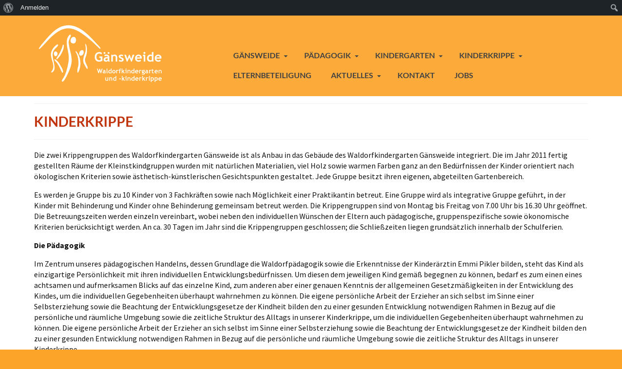

--- FILE ---
content_type: text/html; charset=UTF-8
request_url: https://gaensweide.de/kinderkrippe/
body_size: 21097
content:
<!DOCTYPE html>
<html class="no-js" lang="de" itemscope="itemscope" itemtype="https://schema.org/WebPage" >
<head>
  <meta charset="UTF-8">
  <meta name="viewport" content="width=device-width, initial-scale=1.0">
  <meta http-equiv="X-UA-Compatible" content="IE=edge">
  <title>KINDERKRIPPE &#8211; Gänsweide</title>
<meta name='robots' content='max-image-preview:large' />

<link rel="alternate" type="application/rss+xml" title="Gänsweide &raquo; Feed" href="https://gaensweide.de/feed/" />
<link rel="alternate" type="application/rss+xml" title="Gänsweide &raquo; Kommentar-Feed" href="https://gaensweide.de/comments/feed/" />
<link rel="alternate" type="application/rss+xml" title="Gänsweide &raquo; KINDERKRIPPE-Kommentar-Feed" href="https://gaensweide.de/kinderkrippe/feed/" />
<link rel="alternate" title="oEmbed (JSON)" type="application/json+oembed" href="https://gaensweide.de/wp-json/oembed/1.0/embed?url=https%3A%2F%2Fgaensweide.de%2Fkinderkrippe%2F" />
<link rel="alternate" title="oEmbed (XML)" type="text/xml+oembed" href="https://gaensweide.de/wp-json/oembed/1.0/embed?url=https%3A%2F%2Fgaensweide.de%2Fkinderkrippe%2F&#038;format=xml" />
<meta name="description" content="Website des Waldorfkindergartens und der -kinderkrippe Gänsweide in Mannheim mit allen wichtigen Informationen zu Pädagogik, Anmeldung, Tagesablauf und Betreuungsangeboten. Neckarauer Waldweg 129, 68199 Mannheim-Neckarau, Telefon: 0621 – 85 27 88 ..."><style id='wp-img-auto-sizes-contain-inline-css' type='text/css'>
img:is([sizes=auto i],[sizes^="auto," i]){contain-intrinsic-size:3000px 1500px}
/*# sourceURL=wp-img-auto-sizes-contain-inline-css */
</style>
<link rel='stylesheet' id='dashicons-css' href='https://gaensweide.de/wp/wp-includes/css/dashicons.min.css?ver=6.9' type='text/css' media='all' />
<link rel='stylesheet' id='admin-bar-css' href='https://gaensweide.de/wp/wp-includes/css/admin-bar.min.css?ver=6.9' type='text/css' media='all' />
<style id='admin-bar-inline-css' type='text/css'>

		@media screen { html { margin-top: 32px !important; } }
		@media screen and ( max-width: 782px ) { html { margin-top: 46px !important; } }
	
@media print { #wpadminbar { display:none; } }
/*# sourceURL=admin-bar-inline-css */
</style>
<style id='wp-emoji-styles-inline-css' type='text/css'>

	img.wp-smiley, img.emoji {
		display: inline !important;
		border: none !important;
		box-shadow: none !important;
		height: 1em !important;
		width: 1em !important;
		margin: 0 0.07em !important;
		vertical-align: -0.1em !important;
		background: none !important;
		padding: 0 !important;
	}
/*# sourceURL=wp-emoji-styles-inline-css */
</style>
<style id='wp-block-library-inline-css' type='text/css'>
:root{--wp-block-synced-color:#7a00df;--wp-block-synced-color--rgb:122,0,223;--wp-bound-block-color:var(--wp-block-synced-color);--wp-editor-canvas-background:#ddd;--wp-admin-theme-color:#007cba;--wp-admin-theme-color--rgb:0,124,186;--wp-admin-theme-color-darker-10:#006ba1;--wp-admin-theme-color-darker-10--rgb:0,107,160.5;--wp-admin-theme-color-darker-20:#005a87;--wp-admin-theme-color-darker-20--rgb:0,90,135;--wp-admin-border-width-focus:2px}@media (min-resolution:192dpi){:root{--wp-admin-border-width-focus:1.5px}}.wp-element-button{cursor:pointer}:root .has-very-light-gray-background-color{background-color:#eee}:root .has-very-dark-gray-background-color{background-color:#313131}:root .has-very-light-gray-color{color:#eee}:root .has-very-dark-gray-color{color:#313131}:root .has-vivid-green-cyan-to-vivid-cyan-blue-gradient-background{background:linear-gradient(135deg,#00d084,#0693e3)}:root .has-purple-crush-gradient-background{background:linear-gradient(135deg,#34e2e4,#4721fb 50%,#ab1dfe)}:root .has-hazy-dawn-gradient-background{background:linear-gradient(135deg,#faaca8,#dad0ec)}:root .has-subdued-olive-gradient-background{background:linear-gradient(135deg,#fafae1,#67a671)}:root .has-atomic-cream-gradient-background{background:linear-gradient(135deg,#fdd79a,#004a59)}:root .has-nightshade-gradient-background{background:linear-gradient(135deg,#330968,#31cdcf)}:root .has-midnight-gradient-background{background:linear-gradient(135deg,#020381,#2874fc)}:root{--wp--preset--font-size--normal:16px;--wp--preset--font-size--huge:42px}.has-regular-font-size{font-size:1em}.has-larger-font-size{font-size:2.625em}.has-normal-font-size{font-size:var(--wp--preset--font-size--normal)}.has-huge-font-size{font-size:var(--wp--preset--font-size--huge)}:root .has-text-align-center{text-align:center}:root .has-text-align-left{text-align:left}:root .has-text-align-right{text-align:right}.has-fit-text{white-space:nowrap!important}#end-resizable-editor-section{display:none}.aligncenter{clear:both}.items-justified-left{justify-content:flex-start}.items-justified-center{justify-content:center}.items-justified-right{justify-content:flex-end}.items-justified-space-between{justify-content:space-between}.screen-reader-text{word-wrap:normal!important;border:0;clip-path:inset(50%);height:1px;margin:-1px;overflow:hidden;padding:0;position:absolute;width:1px}.screen-reader-text:focus{background-color:#ddd;clip-path:none;color:#444;display:block;font-size:1em;height:auto;left:5px;line-height:normal;padding:15px 23px 14px;text-decoration:none;top:5px;width:auto;z-index:100000}html :where(.has-border-color){border-style:solid}html :where([style*=border-top-color]){border-top-style:solid}html :where([style*=border-right-color]){border-right-style:solid}html :where([style*=border-bottom-color]){border-bottom-style:solid}html :where([style*=border-left-color]){border-left-style:solid}html :where([style*=border-width]){border-style:solid}html :where([style*=border-top-width]){border-top-style:solid}html :where([style*=border-right-width]){border-right-style:solid}html :where([style*=border-bottom-width]){border-bottom-style:solid}html :where([style*=border-left-width]){border-left-style:solid}html :where(img[class*=wp-image-]){height:auto;max-width:100%}:where(figure){margin:0 0 1em}html :where(.is-position-sticky){--wp-admin--admin-bar--position-offset:var(--wp-admin--admin-bar--height,0px)}@media screen and (max-width:600px){html :where(.is-position-sticky){--wp-admin--admin-bar--position-offset:0px}}

/*# sourceURL=wp-block-library-inline-css */
</style><style id='wp-block-paragraph-inline-css' type='text/css'>
.is-small-text{font-size:.875em}.is-regular-text{font-size:1em}.is-large-text{font-size:2.25em}.is-larger-text{font-size:3em}.has-drop-cap:not(:focus):first-letter{float:left;font-size:8.4em;font-style:normal;font-weight:100;line-height:.68;margin:.05em .1em 0 0;text-transform:uppercase}body.rtl .has-drop-cap:not(:focus):first-letter{float:none;margin-left:.1em}p.has-drop-cap.has-background{overflow:hidden}:root :where(p.has-background){padding:1.25em 2.375em}:where(p.has-text-color:not(.has-link-color)) a{color:inherit}p.has-text-align-left[style*="writing-mode:vertical-lr"],p.has-text-align-right[style*="writing-mode:vertical-rl"]{rotate:180deg}
/*# sourceURL=https://gaensweide.de/wp/wp-content/plugins/gutenberg/build/styles/block-library/paragraph/style.css */
</style>
<style id='global-styles-inline-css' type='text/css'>
:root{--wp--preset--aspect-ratio--square: 1;--wp--preset--aspect-ratio--4-3: 4/3;--wp--preset--aspect-ratio--3-4: 3/4;--wp--preset--aspect-ratio--3-2: 3/2;--wp--preset--aspect-ratio--2-3: 2/3;--wp--preset--aspect-ratio--16-9: 16/9;--wp--preset--aspect-ratio--9-16: 9/16;--wp--preset--color--black: #000;--wp--preset--color--cyan-bluish-gray: #abb8c3;--wp--preset--color--white: #fff;--wp--preset--color--pale-pink: #f78da7;--wp--preset--color--vivid-red: #cf2e2e;--wp--preset--color--luminous-vivid-orange: #ff6900;--wp--preset--color--luminous-vivid-amber: #fcb900;--wp--preset--color--light-green-cyan: #7bdcb5;--wp--preset--color--vivid-green-cyan: #00d084;--wp--preset--color--pale-cyan-blue: #8ed1fc;--wp--preset--color--vivid-cyan-blue: #0693e3;--wp--preset--color--vivid-purple: #9b51e0;--wp--preset--color--virtue-primary: #c0340e;--wp--preset--color--virtue-primary-light: #6c8dab;--wp--preset--color--very-light-gray: #eee;--wp--preset--color--very-dark-gray: #444;--wp--preset--gradient--vivid-cyan-blue-to-vivid-purple: linear-gradient(135deg,rgb(6,147,227) 0%,rgb(155,81,224) 100%);--wp--preset--gradient--light-green-cyan-to-vivid-green-cyan: linear-gradient(135deg,rgb(122,220,180) 0%,rgb(0,208,130) 100%);--wp--preset--gradient--luminous-vivid-amber-to-luminous-vivid-orange: linear-gradient(135deg,rgb(252,185,0) 0%,rgb(255,105,0) 100%);--wp--preset--gradient--luminous-vivid-orange-to-vivid-red: linear-gradient(135deg,rgb(255,105,0) 0%,rgb(207,46,46) 100%);--wp--preset--gradient--very-light-gray-to-cyan-bluish-gray: linear-gradient(135deg,rgb(238,238,238) 0%,rgb(169,184,195) 100%);--wp--preset--gradient--cool-to-warm-spectrum: linear-gradient(135deg,rgb(74,234,220) 0%,rgb(151,120,209) 20%,rgb(207,42,186) 40%,rgb(238,44,130) 60%,rgb(251,105,98) 80%,rgb(254,248,76) 100%);--wp--preset--gradient--blush-light-purple: linear-gradient(135deg,rgb(255,206,236) 0%,rgb(152,150,240) 100%);--wp--preset--gradient--blush-bordeaux: linear-gradient(135deg,rgb(254,205,165) 0%,rgb(254,45,45) 50%,rgb(107,0,62) 100%);--wp--preset--gradient--luminous-dusk: linear-gradient(135deg,rgb(255,203,112) 0%,rgb(199,81,192) 50%,rgb(65,88,208) 100%);--wp--preset--gradient--pale-ocean: linear-gradient(135deg,rgb(255,245,203) 0%,rgb(182,227,212) 50%,rgb(51,167,181) 100%);--wp--preset--gradient--electric-grass: linear-gradient(135deg,rgb(202,248,128) 0%,rgb(113,206,126) 100%);--wp--preset--gradient--midnight: linear-gradient(135deg,rgb(2,3,129) 0%,rgb(40,116,252) 100%);--wp--preset--font-size--small: 13px;--wp--preset--font-size--medium: 20px;--wp--preset--font-size--large: 36px;--wp--preset--font-size--x-large: 42px;--wp--preset--spacing--20: 0.44rem;--wp--preset--spacing--30: 0.67rem;--wp--preset--spacing--40: 1rem;--wp--preset--spacing--50: 1.5rem;--wp--preset--spacing--60: 2.25rem;--wp--preset--spacing--70: 3.38rem;--wp--preset--spacing--80: 5.06rem;--wp--preset--shadow--natural: 6px 6px 9px rgba(0, 0, 0, 0.2);--wp--preset--shadow--deep: 12px 12px 50px rgba(0, 0, 0, 0.4);--wp--preset--shadow--sharp: 6px 6px 0px rgba(0, 0, 0, 0.2);--wp--preset--shadow--outlined: 6px 6px 0px -3px rgb(255, 255, 255), 6px 6px rgb(0, 0, 0);--wp--preset--shadow--crisp: 6px 6px 0px rgb(0, 0, 0);}:where(.is-layout-flex){gap: 0.5em;}:where(.is-layout-grid){gap: 0.5em;}body .is-layout-flex{display: flex;}.is-layout-flex{flex-wrap: wrap;align-items: center;}.is-layout-flex > :is(*, div){margin: 0;}body .is-layout-grid{display: grid;}.is-layout-grid > :is(*, div){margin: 0;}:where(.wp-block-columns.is-layout-flex){gap: 2em;}:where(.wp-block-columns.is-layout-grid){gap: 2em;}:where(.wp-block-post-template.is-layout-flex){gap: 1.25em;}:where(.wp-block-post-template.is-layout-grid){gap: 1.25em;}.has-black-color{color: var(--wp--preset--color--black) !important;}.has-cyan-bluish-gray-color{color: var(--wp--preset--color--cyan-bluish-gray) !important;}.has-white-color{color: var(--wp--preset--color--white) !important;}.has-pale-pink-color{color: var(--wp--preset--color--pale-pink) !important;}.has-vivid-red-color{color: var(--wp--preset--color--vivid-red) !important;}.has-luminous-vivid-orange-color{color: var(--wp--preset--color--luminous-vivid-orange) !important;}.has-luminous-vivid-amber-color{color: var(--wp--preset--color--luminous-vivid-amber) !important;}.has-light-green-cyan-color{color: var(--wp--preset--color--light-green-cyan) !important;}.has-vivid-green-cyan-color{color: var(--wp--preset--color--vivid-green-cyan) !important;}.has-pale-cyan-blue-color{color: var(--wp--preset--color--pale-cyan-blue) !important;}.has-vivid-cyan-blue-color{color: var(--wp--preset--color--vivid-cyan-blue) !important;}.has-vivid-purple-color{color: var(--wp--preset--color--vivid-purple) !important;}.has-black-background-color{background-color: var(--wp--preset--color--black) !important;}.has-cyan-bluish-gray-background-color{background-color: var(--wp--preset--color--cyan-bluish-gray) !important;}.has-white-background-color{background-color: var(--wp--preset--color--white) !important;}.has-pale-pink-background-color{background-color: var(--wp--preset--color--pale-pink) !important;}.has-vivid-red-background-color{background-color: var(--wp--preset--color--vivid-red) !important;}.has-luminous-vivid-orange-background-color{background-color: var(--wp--preset--color--luminous-vivid-orange) !important;}.has-luminous-vivid-amber-background-color{background-color: var(--wp--preset--color--luminous-vivid-amber) !important;}.has-light-green-cyan-background-color{background-color: var(--wp--preset--color--light-green-cyan) !important;}.has-vivid-green-cyan-background-color{background-color: var(--wp--preset--color--vivid-green-cyan) !important;}.has-pale-cyan-blue-background-color{background-color: var(--wp--preset--color--pale-cyan-blue) !important;}.has-vivid-cyan-blue-background-color{background-color: var(--wp--preset--color--vivid-cyan-blue) !important;}.has-vivid-purple-background-color{background-color: var(--wp--preset--color--vivid-purple) !important;}.has-black-border-color{border-color: var(--wp--preset--color--black) !important;}.has-cyan-bluish-gray-border-color{border-color: var(--wp--preset--color--cyan-bluish-gray) !important;}.has-white-border-color{border-color: var(--wp--preset--color--white) !important;}.has-pale-pink-border-color{border-color: var(--wp--preset--color--pale-pink) !important;}.has-vivid-red-border-color{border-color: var(--wp--preset--color--vivid-red) !important;}.has-luminous-vivid-orange-border-color{border-color: var(--wp--preset--color--luminous-vivid-orange) !important;}.has-luminous-vivid-amber-border-color{border-color: var(--wp--preset--color--luminous-vivid-amber) !important;}.has-light-green-cyan-border-color{border-color: var(--wp--preset--color--light-green-cyan) !important;}.has-vivid-green-cyan-border-color{border-color: var(--wp--preset--color--vivid-green-cyan) !important;}.has-pale-cyan-blue-border-color{border-color: var(--wp--preset--color--pale-cyan-blue) !important;}.has-vivid-cyan-blue-border-color{border-color: var(--wp--preset--color--vivid-cyan-blue) !important;}.has-vivid-purple-border-color{border-color: var(--wp--preset--color--vivid-purple) !important;}.has-vivid-cyan-blue-to-vivid-purple-gradient-background{background: var(--wp--preset--gradient--vivid-cyan-blue-to-vivid-purple) !important;}.has-light-green-cyan-to-vivid-green-cyan-gradient-background{background: var(--wp--preset--gradient--light-green-cyan-to-vivid-green-cyan) !important;}.has-luminous-vivid-amber-to-luminous-vivid-orange-gradient-background{background: var(--wp--preset--gradient--luminous-vivid-amber-to-luminous-vivid-orange) !important;}.has-luminous-vivid-orange-to-vivid-red-gradient-background{background: var(--wp--preset--gradient--luminous-vivid-orange-to-vivid-red) !important;}.has-very-light-gray-to-cyan-bluish-gray-gradient-background{background: var(--wp--preset--gradient--very-light-gray-to-cyan-bluish-gray) !important;}.has-cool-to-warm-spectrum-gradient-background{background: var(--wp--preset--gradient--cool-to-warm-spectrum) !important;}.has-blush-light-purple-gradient-background{background: var(--wp--preset--gradient--blush-light-purple) !important;}.has-blush-bordeaux-gradient-background{background: var(--wp--preset--gradient--blush-bordeaux) !important;}.has-luminous-dusk-gradient-background{background: var(--wp--preset--gradient--luminous-dusk) !important;}.has-pale-ocean-gradient-background{background: var(--wp--preset--gradient--pale-ocean) !important;}.has-electric-grass-gradient-background{background: var(--wp--preset--gradient--electric-grass) !important;}.has-midnight-gradient-background{background: var(--wp--preset--gradient--midnight) !important;}.has-small-font-size{font-size: var(--wp--preset--font-size--small) !important;}.has-medium-font-size{font-size: var(--wp--preset--font-size--medium) !important;}.has-large-font-size{font-size: var(--wp--preset--font-size--large) !important;}.has-x-large-font-size{font-size: var(--wp--preset--font-size--x-large) !important;}
/*# sourceURL=global-styles-inline-css */
</style>

<style id='classic-theme-styles-inline-css' type='text/css'>
.wp-block-button__link{background-color:#32373c;border-radius:9999px;box-shadow:none;color:#fff;font-size:1.125em;padding:calc(.667em + 2px) calc(1.333em + 2px);text-decoration:none}.wp-block-file__button{background:#32373c;color:#fff}.wp-block-accordion-heading{margin:0}.wp-block-accordion-heading__toggle{background-color:inherit!important;color:inherit!important}.wp-block-accordion-heading__toggle:not(:focus-visible){outline:none}.wp-block-accordion-heading__toggle:focus,.wp-block-accordion-heading__toggle:hover{background-color:inherit!important;border:none;box-shadow:none;color:inherit;padding:var(--wp--preset--spacing--20,1em) 0;text-decoration:none}.wp-block-accordion-heading__toggle:focus-visible{outline:auto;outline-offset:0}
/*# sourceURL=https://gaensweide.de/wp/wp-content/plugins/gutenberg/build/styles/block-library/classic.css */
</style>
<link rel='stylesheet' id='borderedblocksAdminStyle-css' href='https://gaensweide.de/wp/wp-content/plugins/bordered-blocks/assets/css/bordered-blocks.css?ver=1.1.7' type='text/css' media='all' />
<link rel='stylesheet' id='bp-admin-bar-css' href='https://gaensweide.de/wp/wp-content/plugins/buddypress/bp-core/css/admin-bar.min.css?ver=14.4.0' type='text/css' media='all' />
<link rel='stylesheet' id='contact-form-7-css' href='https://gaensweide.de/wp/wp-content/plugins/contact-form-7/includes/css/styles.css?ver=6.1.4' type='text/css' media='all' />
<style id='dominant-color-styles-inline-css' type='text/css'>
img[data-dominant-color]:not(.has-transparency) { background-color: var(--dominant-color); }
/*# sourceURL=dominant-color-styles-inline-css */
</style>
<link rel='stylesheet' id='event-calender-wordpress-css-css' href='https://gaensweide.de/wp/wp-content/plugins/wp-event-calender/css/style.css?ver=6.9' type='text/css' media='all' />
<style id='kadence-blocks-global-variables-inline-css' type='text/css'>
:root {--global-kb-font-size-sm:clamp(0.8rem, 0.73rem + 0.217vw, 0.9rem);--global-kb-font-size-md:clamp(1.1rem, 0.995rem + 0.326vw, 1.25rem);--global-kb-font-size-lg:clamp(1.75rem, 1.576rem + 0.543vw, 2rem);--global-kb-font-size-xl:clamp(2.25rem, 1.728rem + 1.63vw, 3rem);--global-kb-font-size-xxl:clamp(2.5rem, 1.456rem + 3.26vw, 4rem);--global-kb-font-size-xxxl:clamp(2.75rem, 0.489rem + 7.065vw, 6rem);}:root {--global-palette1: #3182CE;--global-palette2: #2B6CB0;--global-palette3: #1A202C;--global-palette4: #2D3748;--global-palette5: #4A5568;--global-palette6: #718096;--global-palette7: #EDF2F7;--global-palette8: #F7FAFC;--global-palette9: #ffffff;}
/*# sourceURL=kadence-blocks-global-variables-inline-css */
</style>
<link rel='stylesheet' id='virtue_main-css' href='https://gaensweide.de/wp/wp-content/themes/virtue_premium/assets/css/virtue.css?ver=4.10.21' type='text/css' media='all' />
<link rel='stylesheet' id='virtue_print-css' href='https://gaensweide.de/wp/wp-content/themes/virtue_premium/assets/css/virtue_print.css?ver=4.10.21' type='text/css' media='print' />
<link rel='stylesheet' id='virtue_icons-css' href='https://gaensweide.de/wp/wp-content/themes/virtue_premium/assets/css/virtue_icons.css?ver=4.10.21' type='text/css' media='all' />
<link rel='stylesheet' id='virtue_skin-css' href='https://gaensweide.de/wp/wp-content/themes/virtue_premium/assets/css/skins/default.css?ver=4.10.21' type='text/css' media='all' />
<link rel='stylesheet' id='redux-google-fonts-virtue_premium-css' href='//gaensweide.de/wp/wp-content/uploads/omgf/redux-google-fonts-virtue_premium/redux-google-fonts-virtue_premium.css?ver=1676554955' type='text/css' media='all' />
<script type="text/javascript" src="https://gaensweide.de/wp/wp-includes/js/jquery/jquery.min.js?ver=3.7.1" id="jquery-core-js"></script>
<script type="text/javascript" src="https://gaensweide.de/wp/wp-includes/js/jquery/jquery-migrate.min.js?ver=3.4.1" id="jquery-migrate-js"></script>
<link rel="https://api.w.org/" href="https://gaensweide.de/wp-json/" /><link rel="alternate" title="JSON" type="application/json" href="https://gaensweide.de/wp-json/wp/v2/pages/12" /><link rel="EditURI" type="application/rsd+xml" title="RSD" href="https://gaensweide.de/wp/xmlrpc.php?rsd" />

<link rel="canonical" href="https://gaensweide.de/kinderkrippe/" />
<link rel='shortlink' href='https://gaensweide.de/?p=12' />

	<script type="text/javascript">var ajaxurl = 'https://gaensweide.de/wp/wp-admin/admin-ajax.php';</script>

<meta name="generator" content="dominant-color-images 1.2.0">
<meta name="generator" content="performance-lab 4.0.1; plugins: dominant-color-images, webp-uploads">
<meta name="generator" content="webp-uploads 2.6.1">
<script type="text/javascript">
(function(jQuery){
	jQuery.fn.jflatTimeline = function(options){
	
		/**------------------ SETTING PARAMETERS ------------------**/
		
		var timelinedates = new Array();
		var date_sort_asc = function (date1, date2) {
			// This is a comparison function that will result in dates being sorted in
			// ASCENDING order. As you can see, JavaScript's native comparison operators
			// can be used to compare dates. This was news to me.
			if (date1 > date2) return -1;
			if (date1 < date2) return 1;
			return 0;
		};
		
		var current_year = 0;
		var current_month = 0;
		var scroll_count = 2;
		var scrolled = 0;
		var scroll_time = 500;
		
		var month=new Array();
		month[0]="January";
		month[1]="February";
		month[2]="March";
		month[3]="April";
		month[4]="May";
		month[5]="June";
		month[6]="July";
		month[7]="August";
		month[8]="September";
		month[9]="October";
		month[10]="November";
		month[11]="December";
		
		var config = {};
		if(options){
			jQuery.extend(config, options);
		}
		
		
		/**------------------ BEGIN FUNCTION BODY ------------------**/
		
		return this.each(function(){
			selector = jQuery(this);
			
			if(config.scroll)
				scroll_count = parseInt(config.scroll);
		
			if(config.width)
				selector.css('width', config.width)

			if(config.scrollingTime)
				scroll_time = config.scrollingTime;
				
		/**------------------ INSERT  YEAR MONTH BAR------------------**/
		
			//
			if(!selector.children('.timeline-wrap').children('.event.selected').length)
				selector.children('.timeline-wrap').children('.event:first-child').addClass('selected')
			//This store the selected year to 'current_year'
			
			current_year = (new Date(selector.children('.timeline-wrap').children('.event.selected').attr('data-date'))).getFullYear() 
			//This store the selected year to 'current_month'
			current_month = (new Date(selector.children('.timeline-wrap').children('.event.selected').attr('data-date'))).getMonth()
			
			//This will generate the month-year bar if it doesn't exist + put the current year and month
			if(!selector.children('.month-year-bar').length){
				selector.prepend('<div class = "month-year-bar"></div>')
				selector.children('.month-year-bar').prepend('<div class = "year"><a class = "event_calender_wp_prev"></a><span>' + String(current_year) + '</span><a class = "event_calender_wp_next"></a></div>')
				selector.children('.month-year-bar').prepend('<div class = "month"><a class = "event_calender_wp_prev"></a><span>' + String(month[current_month]) + '</span><a class = "event_calender_wp_next"></a></div>')
			}
			
		/**------------------ STORING DATES INTO ARRAY------------------**/

			var i = 0;
			// Store the dates into timelinedates[]
			selector.children('.timeline-wrap').children('.event').each(function(){
				timelinedates[i] = new Date(jQuery(this).attr('data-date'));
				i++;
			})
			//Sort the dates from small to large
			timelinedates.sort(date_sort_asc)
			
		/**------------------ INSERT DATES BAR------------------**/
			
			//This will insert the month year bar
				
				
			if(!selector.children(".dates-bar").length)
				selector.children(".month-year-bar").after('<div class = "dates-bar"><a class = "event_calender_wp_prev"></a><a class = "noevent">No event found</a><a class = "event_calender_wp_next"></a></div>')
			
			//This for loop will insert all the dates in the bar fetching from timelinedates[]
			for(i=0; i < timelinedates.length; i++){
				dateString = String((timelinedates[i].getMonth() + 1) + "/" + timelinedates[i].getDate() + "/" + timelinedates[i].getFullYear())
				if(selector.children('.dates-bar').children('a[data-date = "'+ dateString +'"]').length)
					continue;
				selector.children('.dates-bar').children('a.event_calender_wp_prev').after('<a data-date = '+ dateString + '><span class = "date">' + String(timelinedates[i].getDate()) + '</span><span class = "month">' + String(month[timelinedates[i].getMonth()]) + '</span></a>')
			}
			
			//This will convert the event data-date attribute from mm/dd/yyyy into m/d/yyyy
			for(i = 0; i < selector.children('.timeline-wrap').children('.event').length; i++){
				var a = new Date(selector.children('.timeline-wrap').children('.event:nth-child(' + String(i+1)+ ')').attr('data-date'))
				dateString = String((a.getMonth() + 1) + "/" + a.getDate() + "/" + a.getFullYear())
				selector.children('.timeline-wrap').children('.event:nth-child(' + String(i+1)+ ')').attr('data-date', dateString)
			}
			
			
			//This will hide the noevent bar
			selector.children('.dates-bar').children('a:not(.event_calender_wp_prev, .event_calender_wp_next, .noevent)').each(function(){
				if((new Date(jQuery(this).attr('data-date'))).getFullYear() != current_year)
					jQuery(this).hide();
			})
			
			//event_calender_wp_prevent from calling twice
			if(selector.hasClass('calledOnce'))
				return 0;
			selector.addClass('calledOnce')
			
			//Add 'selected' class the date
			selector.children('.dates-bar').children('a[data-date ="' + String(selector.children('.timeline-wrap').children('.event.selected').attr('data-date')) + '"]').addClass('selected')
			//Adding Class s_screen
			if(selector.width() < 500)
				selector.addClass('s_screen')
				
			jQuery(window).resize(function(){
				if(selector.width() < 500)
					selector.addClass('s_screen')
				else
					selector.removeClass('s_screen')	
			})
		/**------------------ EVENTS HANDLING------------------**/

		/**------------------ EVENTS FOR CLICKING ON THE DATES ------------------**/
		
			selector.children('.dates-bar').children('a:not(.event_calender_wp_prev, .event_calender_wp_next, .noevent)').click(function(){
				a = String(jQuery(this).attr('data-date'));

				selector.children('.timeline-wrap').children('.event.selected').removeClass('selected');

				selector.children('.timeline-wrap').children('.event[data-date="' + a + '"]').addClass('selected');
				
				selector.children('.dates-bar').children('a:not(.event_calender_wp_prev, .event_calender_wp_next, .noevent)').removeClass('selected');
				jQuery(this).addClass('selected')

			})
			
		/**------------------ EVENTS FOR CLICKING TO THE event_calender_wp_next DATE EVENT ------------------**/
			
			selector.children('.dates-bar').children('a.event_calender_wp_next').click(function(){
				var actual_scroll = scroll_count;
				var c = selector.children('.dates-bar').children('a:not(.event_calender_wp_prev, .event_calender_wp_next, .noevent):visible()').length
				if(scrolled + scroll_count >= c)
					actual_scroll = (c - scrolled)-1
				
				if(parseInt(selector.children('.dates-bar').children('a:not(.event_calender_wp_prev, .event_calender_wp_next, .noevent):visible():eq(0)').css('width'))*actual_scroll > selector.children('.dates-bar').width())
					while(parseInt(selector.children('.dates-bar').children('a:not(.event_calender_wp_prev, .event_calender_wp_next, .noevent):visible():eq(0)').css('width'))*actual_scroll > selector.children('.dates-bar').width() && actual_scroll > 1)
						actual_scroll -= 1;
				
				var a = (-1)*actual_scroll*parseInt(selector.children('.dates-bar').children('a:not(.event_calender_wp_prev, .event_calender_wp_next, .noevent):visible():eq(0)').css('width'));
				selector.children('.dates-bar').children('a:not(.event_calender_wp_prev, .event_calender_wp_next, .noevent):visible():eq(0)').animate({marginLeft: '+=' + String(a)+ 'px'}, scroll_time)
				scrolled += actual_scroll;
				
				current_month = new Date(selector.children('.dates-bar').children('a:not(.event_calender_wp_prev, .event_calender_wp_next, .noevent):visible():eq(' + String(scrolled) + ')').attr('data-date')).getMonth()
				
				selector.children('.month-year-bar').children('.month').children('span').text(month[current_month])
			})
			
			
		/**------------------ EVENTS FOR CLICKING TO THE event_calender_wp_prevIOUS DATE EVENT ------------------**/
			
			
			selector.children('.dates-bar').children('a.event_calender_wp_prev').click(function(){
				var actual_scroll = scroll_count;
				var c = selector.children('.dates-bar').children('a:not(.event_calender_wp_prev, .event_calender_wp_next, .noevent):visible()').length
				if(scrolled <= scroll_count)
					actual_scroll = scrolled;

				if(parseInt(selector.children('.dates-bar').children('a:not(.event_calender_wp_prev, .event_calender_wp_next, .noevent):visible():eq(0)').css('width'))*actual_scroll > selector.children('.dates-bar').width())
					while(parseInt(selector.children('.dates-bar').children('a:not(.event_calender_wp_prev, .event_calender_wp_next, .noevent):visible():eq(0)').css('width'))*actual_scroll > selector.children('.dates-bar').width() && actual_scroll > 1)
						actual_scroll -= 1;

					
				var a = actual_scroll*parseInt(selector.children('.dates-bar').children('a:not(.event_calender_wp_prev, .event_calender_wp_next, .noevent):visible():eq(0)').css('width'));
				selector.children('.dates-bar').children('a:not(.event_calender_wp_prev, .event_calender_wp_next, .noevent):visible():eq(0)').animate({marginLeft: '+=' + String(a)+ 'px'}, scroll_time)
				scrolled -= actual_scroll;
				
				current_month = new Date(selector.children('.dates-bar').children('a:not(.event_calender_wp_prev, .event_calender_wp_next, .noevent):visible():eq(' + String(scrolled) + ')').attr('data-date')).getMonth()
				
				selector.children('.month-year-bar').children('.month').children('span').text(month[current_month])
			})
			
			
		/**------------------ EVENTS FOR CLICKING TO THE event_calender_wp_next MONTH ------------------**/
			
			selector.children('.month-year-bar').children('.month').children('.event_calender_wp_next').click(function(){

				if(!(current_month == 11))
					current_month += 1;
				else
					current_month = 0;
					
				var month_found = 0;
				
				selector.children('.month-year-bar').children('.month').children('span').text(month[current_month])
				selector.children('.dates-bar').children('a:not(.event_calender_wp_prev, .event_calender_wp_next, .noevent):visible()').each(function(){
						month_found += 1 ;
					if((new Date(jQuery(this).attr('data-date'))).getMonth() >= current_month){
						return false;
					}
				})
				
				
				var a = (month_found-scrolled-1)*parseInt(selector.children('.dates-bar').children('a:not(.event_calender_wp_prev, .event_calender_wp_next, .noevent):visible():eq(0)').css('width'));
				selector.children('.dates-bar').children('a:not(.event_calender_wp_prev, .event_calender_wp_next, .noevent):visible():eq(0)').animate({marginLeft: '-=' + String(a)+ 'px'}, scroll_time)
				scrolled = month_found - 1;
				
			})			
			
		/**------------------ EVENTS FOR CLICKING TO THE event_calender_wp_prevIOUS MONTH ------------------**/
			
			
			selector.children('.month-year-bar').children('.month').children('.event_calender_wp_prev').click(function(){
				if(!(current_month == 0))
					current_month -= 1;
				else
					current_month = 11;
					
				var month_found = 0;
				
				selector.children('.month-year-bar').children('.month').children('span').text(month[current_month])
				selector.children('.dates-bar').children('a:not(.event_calender_wp_prev, .event_calender_wp_next, .noevent):visible()').each(function(){
						month_found += 1 ;
					if((new Date(jQuery(this).attr('data-date'))).getMonth() >= current_month){
						return false;
					}
				})
				
				
				var a = (month_found-scrolled-1)*parseInt(selector.children('.dates-bar').children('a:not(.event_calender_wp_prev, .event_calender_wp_next, .noevent):visible():eq(0)').css('width'));
				selector.children('.dates-bar').children('a:not(.event_calender_wp_prev, .event_calender_wp_next, .noevent):visible():eq(0)').animate({marginLeft: '-=' + String(a)+ 'px'}, scroll_time)
				scrolled = month_found - 1;
				
				
			})
			
			
		/**------------------ EVENTS FOR CLICKING TO THE event_calender_wp_next YEAR ------------------**/
			
			selector.children('.month-year-bar').children('.year').children('.event_calender_wp_next').click(function(){
				current_year += 1;
				selector.children('.month-year-bar').children('.year').children('span').text(String(current_year))
				
				selector.children('.dates-bar').children('a:not(.event_calender_wp_prev, .event_calender_wp_next, .noevent)').each(function(){
				
					if((new Date(jQuery(this).attr('data-date'))).getFullYear() != current_year)
						jQuery(this).hide();
					else
						jQuery(this).show()
				})
				
				if(!selector.children('.dates-bar').children('a:not(.event_calender_wp_prev, .event_calender_wp_next, .noevent):visible').length){
					selector.children('.dates-bar').children('a.noevent').css('display', 'block');
				}else{
					selector.children('.dates-bar').children('a.noevent').css('display', 'none');
					selector.children('.dates-bar').children('a:not(.event_calender_wp_prev, .event_calender_wp_next, .noevent)').css('margin-left', '0');
					scrolled = 0;
					selector.children('.timeline-wrap').children('.event').removeClass('selected');
					selector.children('.timeline-wrap').children('.event').each(function(){
						a = (new Date(jQuery(this).attr('data-date')))
						if(a.getFullYear() == current_year){
							jQuery(this).addClass('selected')
							current_month = a.getMonth();
							selector.children('.month-year-bar').children('.month').children('span').text(month[current_month])
							return false;
						}
					})
				}
				selector.children('.dates-bar').children('a:not(.event_calender_wp_prev, .event_calender_wp_next, .noevent)').removeClass('selected');
				selector.children('.dates-bar').children('a[data-date ="' + String(selector.children('.timeline-wrap').children('.event.selected').attr('data-date')) + '"]').addClass('selected')

			})
			
			
		/**------------------ EVENTS FOR CLICKING TO THE event_calender_wp_prevIOUS YEAR ------------------**/
			
			
			selector.children('.month-year-bar').children('.year').children('.event_calender_wp_prev').click(function(){
				current_year -= 1;
				selector.children('.month-year-bar').children('.year').children('span').text(String(current_year))
				
				selector.children('.dates-bar').children('a:not(.event_calender_wp_prev, .event_calender_wp_next, .noevent)').each(function(){
				
					if((new Date(jQuery(this).attr('data-date'))).getFullYear() != current_year)
						jQuery(this).hide();
					else
						jQuery(this).show()
				})

				if(!selector.children('.dates-bar').children('a:not(.event_calender_wp_prev, .event_calender_wp_next, .noevent):visible').length){
					selector.children('.dates-bar').children('a.noevent').css('display', 'block');
				}else{
					selector.children('.dates-bar').children('a.noevent').css('display', 'none');					
					selector.children('.dates-bar').children('a:not(.event_calender_wp_prev, .event_calender_wp_next, .noevent)').css('margin-left', '0');
					scrolled = 0;
					selector.children('.timeline-wrap').children('.event').removeClass('selected');
					selector.children('.timeline-wrap').children('.event').each(function(){
						a = (new Date(jQuery(this).attr('data-date')))
						if(a.getFullYear() == current_year){
							jQuery(this).addClass('selected')
							current_month = a.getMonth();
							selector.children('.month-year-bar').children('.month').children('span').text(month[current_month])
							return false;
						}
					})
				}
			
				selector.children('.dates-bar').children('a:not(.event_calender_wp_prev, .event_calender_wp_next, .noevent)').removeClass('selected');
							selector.children('.dates-bar').children('a[data-date ="' + String(selector.children('.timeline-wrap').children('.event.selected').attr('data-date')) + '"]').addClass('selected')

			})
			
		})
	}
})(jQuery)		
</script>
<style type="text/css" id="kt-custom-css">#logo {padding-top:0px;}#logo {padding-bottom:6px;}#logo {margin-left:0px;}#logo {margin-right:0px;}#nav-main, .nav-main {margin-top:61px;}#nav-main, .nav-main  {margin-bottom:0px;}.headerfont, .tp-caption, .yith-wcan-list li, .yith-wcan .yith-wcan-reset-navigation, ul.yith-wcan-label li a, .price {font-family:Lato;} 
  .topbarmenu ul li {font-family:Lato;}
  #kadbreadcrumbs {font-family:Source Sans Pro;}.color_gray, #kadbreadcrumbs a, .subhead, .subhead a, .posttags, .posttags a, .product_meta a, .kadence_recent_posts .postclass a {color:#c0340e;}.home-message:hover {background-color:#c0340e; background-color: rgba(192, 52, 14, 0.6);}
  nav.woocommerce-pagination ul li a:hover, .wp-pagenavi a:hover, .panel-heading .accordion-toggle, .variations .kad_radio_variations label:hover, .variations .kad_radio_variations input[type=radio]:focus + label, .variations .kad_radio_variations label.selectedValue, .variations .kad_radio_variations input[type=radio]:checked + label {border-color: #c0340e;}
  a, a:focus, #nav-main ul.sf-menu ul li a:hover, .product_price ins .amount, .price ins .amount, .color_primary, .primary-color, #logo a.brand, #nav-main ul.sf-menu a:hover,
  .woocommerce-message:before, .woocommerce-info:before, #nav-second ul.sf-menu a:hover, .footerclass a:hover, .posttags a:hover, .subhead a:hover, .nav-trigger-case:hover .kad-menu-name, 
  .nav-trigger-case:hover .kad-navbtn, #kadbreadcrumbs a:hover, #wp-calendar a, .testimonialbox .kadtestimoniallink:hover, .star-rating, .has-virtue-primary-color {color: #c0340e;}
.widget_price_filter .ui-slider .ui-slider-handle, .product_item .kad_add_to_cart:hover, .product_item.hidetheaction:hover .kad_add_to_cart:hover, .kad-btn-primary, .button.pay, html .woocommerce-page .widget_layered_nav ul.yith-wcan-label li a:hover, html .woocommerce-page .widget_layered_nav ul.yith-wcan-label li.chosen a,
.product-category.grid_item a:hover h5, .woocommerce-message .button, .widget_layered_nav_filters ul li a, .widget_layered_nav ul li.chosen a, .track_order .button, .wpcf7 input.wpcf7-submit, .yith-wcan .yith-wcan-reset-navigation,.single_add_to_cart_button,
#containerfooter .menu li a:hover, .bg_primary, .portfolionav a:hover, .home-iconmenu a:hover, .home-iconmenu .home-icon-item:hover, p.demo_store, .topclass, #commentform .form-submit #submit, .kad-hover-bg-primary:hover, .widget_shopping_cart_content .checkout,
.login .form-row .button, .post-password-form input[type="submit"], .menu-cart-btn .kt-cart-total, #kad-head-cart-popup a.button.checkout, .kad-post-navigation .kad-previous-link a:hover, .kad-post-navigation .kad-next-link a:hover, .shipping-calculator-form .button, .cart_totals .checkout-button, .select2-results .select2-highlighted, .variations .kad_radio_variations label.selectedValue, .variations .kad_radio_variations input[type=radio]:checked + label, #payment #place_order, .shop_table .actions input[type=submit].checkout-button, input[type="submit"].button, .productnav a:hover, .image_menu_hover_class, .select2-container--default .select2-results__option--highlighted[aria-selected], .has-virtue-primary-background-color {background: #c0340e;}#nav-second ul.sf-menu > li:hover > a, #nav-second ul.sf-menu a:hover, #nav-second ul.sf-menu a:focus, #nav-second ul.sf-menu li.current-menu-item > a, #nav-second ul.sf-menu ul li a:hover {color:#c0340e;}#nav-main ul.sf-menu a:hover, #nav-main ul.sf-menu a:focus, .nav-main ul.sf-menu a:hover, .nav-main ul.sf-menu a:focus, #nav-main ul.sf-menu li.current-menu-item > a, .nav-main ul.sf-menu li.current-menu-item > a, #nav-main ul.sf-menu ul li a:hover, .nav-main ul.sf-menu ul li a:hover, #nav-main ul.sf-menu ul li a:focus, .nav-main ul.sf-menu ul li a:focus {color:#c0340e;}.topclass {background:#c0340e    ;}.headerclass, .mobile-headerclass, .kt-mainnavsticky .sticky-wrapper.is-sticky #nav-main {background:#fcab3a    ;}.footerclass {background:#fbb160    ;}body {background:#fca428 ; background-position: 0% 0%;   }@media (max-width: 991px) {.topbarmenu ul.sf-menu {display: none;} } @media only screen and (device-width: 768px) {.topbarmenu ul.sf-menu {display: none;} } @media (max-width: 768px) {#topbar-search form {display: none;}}.sidebar a, .product_price, .select2-container .select2-choice, .kt_product_toggle_container .toggle_grid, .kt_product_toggle_container .toggle_list, .kt_product_toggle_container_list .toggle_grid, .kt_product_toggle_container_list .toggle_list {color:#111111;}.sidebar a, .product_price, .select2-container .select2-choice, .kt_product_toggle_container .toggle_grid, .kt_product_toggle_container .toggle_list, .kt_product_toggle_container_list .toggle_grid, .kt_product_toggle_container_list .toggle_list {color:#111111;}.mobile-header-container a, .mobile-header-container .mh-nav-trigger-case{color:#424242;}.portfolionav {padding: 10px 0 10px;}#nav-second ul.sf-menu>li {width:14.2%;}.kad-topbar-left, .kad-topbar-left .topbarmenu {float:right;} .kad-topbar-left .topbar_social, .kad-topbar-left .topbarmenu ul, .kad-topbar-left .kad-cart-total,.kad-topbar-right #topbar-search .form-search{float:left} #topbar .mobile-nav-trigger-id {float: left;}#nav-main .sf-menu ul, .nav-main .sf-menu ul, #nav-second .sf-menu ul, .topbarmenu .sf-menu ul{background: #ffffff;}#nav-main ul.sf-menu ul li a, .nav-main ul.sf-menu ul li a, #nav-second ul.sf-menu ul li a, .topbarmenu ul.sf-menu ul li a, #kad-head-cart-popup ul.cart_list li, #nav-main ul.sf-menu ul#kad-head-cart-popup li .quantity, #nav-main ul.sf-menu ul#kad-head-cart-popup .total, #kad-head-cart-popup p.woocommerce-mini-cart__empty-message {color: #424242;}#nav-main .sf-menu ul li, .nav-main .sf-menu ul li, #nav-second .sf-menu ul li, .topbarmenu .sf-menu ul li,#nav-main .sf-menu ul, .nav-main .sf-menu ul, #nav-second .sf-menu ul, .topbarmenu .sf-menu ul {border-color: #ffffff;}.kad-header-style-two .nav-main ul.sf-menu > li {width: 25%;}.kad-hidepostauthortop, .postauthortop {display:none;}.subhead .postedintop, .kad-hidepostedin {display:none;}.postcommentscount {display:none;}[class*="wp-image"] {-webkit-box-shadow: none;-moz-box-shadow: none;box-shadow: none;border:none;}[class*="wp-image"]:hover {-webkit-box-shadow: none;-moz-box-shadow: none;box-shadow: none;border:none;} .light-dropshaddow {-moz-box-shadow: none;-webkit-box-shadow: none;box-shadow: none;}.entry-content p { margin-bottom:16px;}.hometitle {
    text-align: left;
}

.page-header {
padding-bottom: 5px;
padding-top: 5px;

}

.postdate {
margin-top: 0px;
}

blockquote p {
font-size: 17px;
    font-weight: 300;
    line-height: 25px;

}

.tribe-bar-disabled .tribe-bar-filters .tribe-bar-date-filter {
    display: none;
}

h2.tribe-events-page-title {
    display: none;
    font-size: 24px;
    font-weight: 300;
    margin-bottom: 0.5em;
    position: relative;
    text-align: center;
    z-index: 0;
}

#tribe-events-footer .tribe-events-nav-next,  .tribe-events-nav-next {
    display: none;
    margin-left: 5px;
    text-align: right;

}
#tribe-events-footer .tribe-events-sub-nav .tribe-events-nav-previous, #tribe-events-footer .tribe-events-sub-nav li, .tribe-events-nav-previous, #tribe-events-header {
    display: none;
float: left;
    margin-right: 5px;
    text-align: left;
}

.single-tribe_events .tribe-events-meta-group .tribe-events-single-section-title {
    border-bottom: 1px solid #eee;
    font-size: 24px;
    margin-bottom: 20px;
    margin-top: 4px;
    text-align: left;
}
.tribe-events-meta-group .tribe-events-single-section-title {
    font-weight: 300;
}

.single-tribe_events .tribe-events-event-meta {
    font-size: 16px;
}

.single-tribe_events .tribe-events-event-image {
    clear: both;
    margin-bottom: 30px;
    text-align: left;
}

.portfolio_item .portfoliolink {
    opacity: 1;
    position: static;
}

.portfolio_item .piteminfo {
    padding-top: 8px;
padding-left: 0px;
    text-align: left;
}

#tribe-events .tribe-events-content p, .tribe-events-after-html p, .tribe-events-before-html p {
    line-height: 1.5;
    margin: 0 0 10px;
}

.portfolio_item .piteminfo h5 {
    color: #c0340e;
    margin: 0;
    padding: 6px 0;
}

.portfolio_item .piteminfo p {
    color: #444;
    display: none;

}

header #logo {
    text-align: left;
}

#nav-main ul.sf-menu ul li a, #nav-second ul.sf-menu ul li a, .nav-main ul.sf-menu ul li a {
    border-bottom: 1px solid #f2f2f2;

}</style>		<style type="text/css" id="wp-custom-css">
			p {
	line-height: 1.4 !important; /* Arno Richter, 2024-04-15, fix bad default line height */
}		</style>
		<style type="text/css" title="dynamic-css" class="options-output">header #logo a.brand,.logofont{font-family:Cabin;line-height:40px;font-weight:400;font-style:normal;color:#dd9933;font-size:32px;}.kad_tagline{font-family:Lato;line-height:20px;font-weight:400;font-style:normal;color:#444444;font-size:14px;}h1{font-family:Lato;line-height:43px;font-weight:700;font-style:normal;color:#c0340e;font-size:28px;}h2{font-family:Lato;line-height:40px;font-weight:400;font-style:normal;color:#c0340e;font-size:32px;}h3{font-family:Lato;line-height:40px;font-weight:300;font-style:normal;color:#c0340e;font-size:28px;}h4{font-family:Lato;line-height:40px;font-weight:400;font-style:normal;font-size:24px;}h5{font-family:Lato;line-height:24px;font-weight:700;font-style:normal;color:#111111;font-size:18px;}body{font-family:"Source Sans Pro";line-height:23px;font-weight:400;font-style:normal;color:#111111;font-size:16px;}#nav-main ul.sf-menu a, .nav-main ul.sf-menu a{font-family:Lato;line-height:21px;font-weight:700;font-style:normal;color:#424242;font-size:16px;}#nav-second ul.sf-menu a{font-family:Lato;line-height:22px;font-weight:700;font-style:normal;color:#111111;font-size:15px;}#nav-main ul.sf-menu ul li a, #nav-second ul.sf-menu ul li a, .nav-main ul.sf-menu ul li a{line-height:inheritpx;font-size:12px;}.kad-nav-inner .kad-mnav, .kad-mobile-nav .kad-nav-inner li a,.nav-trigger-case{font-family:Lato;line-height:20px;font-weight:400;font-style:normal;font-size:16px;}</style></head>
<body data-rsssl=1 class="bp-legacy wp-singular page-template page-template-page-fullwidth page-template-page-fullwidth-php page page-id-12 admin-bar no-customize-support wp-embed-responsive wp-theme-virtue_premium kt-showsub-indicator notsticky virtue-skin-default wide kinderkrippe" data-smooth-scrolling="0" data-smooth-scrolling-hide="0" data-jsselect="1" data-product-tab-scroll="0" data-animate="1" data-sticky="0" >
			<div id="wpadminbar" class="nojq nojs">
						<div class="quicklinks" id="wp-toolbar" role="navigation" aria-label="Werkzeugleiste">
				<ul role='menu' id='wp-admin-bar-root-default' class="ab-top-menu"><li role='group' id='wp-admin-bar-wp-logo' class="menupop"><div class="ab-item ab-empty-item" tabindex="0" role="menuitem" aria-expanded="false"><span class="ab-icon" aria-hidden="true"></span><span class="screen-reader-text">Über WordPress</span></div><div class="ab-sub-wrapper"><ul role='menu' id='wp-admin-bar-wp-logo-external' class="ab-sub-secondary ab-submenu"><li role='group' id='wp-admin-bar-wporg'><a class='ab-item' role="menuitem" href='https://de.wordpress.org/'>WordPress.org</a></li><li role='group' id='wp-admin-bar-documentation'><a class='ab-item' role="menuitem" href='https://wordpress.org/documentation/'>Dokumentation (engl.)</a></li><li role='group' id='wp-admin-bar-learn'><a class='ab-item' role="menuitem" href='https://learn.wordpress.org/?locale=de_DE'>Learn WordPress</a></li><li role='group' id='wp-admin-bar-support-forums'><a class='ab-item' role="menuitem" href='https://de.wordpress.org/support/'>Support</a></li><li role='group' id='wp-admin-bar-feedback'><a class='ab-item' role="menuitem" href='https://wordpress.org/support/forum/requests-and-feedback/'>Feedback</a></li></ul></div></li><li role='group' id='wp-admin-bar-bp-login'><a class='ab-item' role="menuitem" href='https://gaensweide.de/wp/wp-login.php?redirect_to=https%3A%2F%2Fgaensweide.de%2Fkinderkrippe%2F'>Anmelden</a></li></ul><ul role='menu' id='wp-admin-bar-top-secondary' class="ab-top-secondary ab-top-menu"><li role='group' id='wp-admin-bar-search' class="admin-bar-search"><div class="ab-item ab-empty-item" tabindex="-1" role="menuitem"><form action="https://gaensweide.de/" method="get" id="adminbarsearch"><input class="adminbar-input" name="s" id="adminbar-search" type="text" value="" maxlength="150" /><label for="adminbar-search" class="screen-reader-text">Suchen</label><input type="submit" class="adminbar-button" value="Suchen" /></form></div></li></ul>			</div>
		</div>

			<div id="wrapper" class="container">
	<!--[if lt IE 8]><div class="alert"> You are using an outdated browser. Please upgrade your browser to improve your experience.</div><![endif]-->
	<header id="kad-banner" class="banner headerclass kt-not-mobile-sticky " data-header-shrink="0" data-mobile-sticky="0" data-menu-stick="0">
	<div class="container">
		<div class="row">
			<div class="col-md-4 clearfix kad-header-left">
				<div id="logo" class="logocase">
					<a class="brand logofont" href="https://gaensweide.de/" title="Gänsweide">
													<div id="thelogo">
																	<img src="https://gaensweide.de/wp/wp-content/uploads/2016/06/Logo-Gänsweidewhite-2.png" alt="" class="kad-standard-logo" />
																</div>
												</a>
									</div> <!-- Close #logo -->
			</div><!-- close kad-header-left -->
						<div class="col-md-8 kad-header-right">
							<nav id="nav-main" class="clearfix">
					<ul id="menu-mainmenu" class="sf-menu"><li  class=" sf-dropdown menu-item-has-children menu-item-793 menu-item menu-gaensweide"><a><span>GÄNSWEIDE</span></a>
<ul class="sub-menu sf-dropdown-menu dropdown">
	<li  class=" menu-item-2363 menu-item menu-konzeption"><a href="https://gaensweide.de/konzeption/"><span>Konzeption</span></a></li>
	<li  class=" menu-item-744 menu-item menu-die-einrichtung-und-das-team"><a href="https://gaensweide.de/ueber-uns/"><span>Die Einrichtung und das Team</span></a></li>
	<li  class=" menu-item-849 menu-item menu-geschichte"><a href="https://gaensweide.de/geschichte/"><span>Geschichte</span></a></li>
</ul>
</li>
<li  class=" sf-dropdown menu-item-has-children menu-item-984 menu-item menu-paedagogik"><a><span>PÄDAGOGIK</span></a>
<ul class="sub-menu sf-dropdown-menu dropdown">
	<li  class=" menu-item-1073 menu-item menu-waldorfpaedagogik"><a href="https://gaensweide.de/waldorfpaedagogik/"><span>Waldorfpädagogik</span></a></li>
	<li  class=" menu-item-852 menu-item menu-gestaltung-der-umgebung"><a href="https://gaensweide.de/gestaltung-der-umgebung/"><span>Gestaltung der Umgebung</span></a></li>
	<li  class=" menu-item-851 menu-item menu-strukturierte-ablaeufe"><a href="https://gaensweide.de/strukturierte-ablaeufe/"><span>Strukturierte Abläufe</span></a></li>
	<li  class=" menu-item-855 menu-item menu-rolle-der-erziehenden"><a href="https://gaensweide.de/vorbild-sein/"><span>Rolle der Erziehenden</span></a></li>
	<li  class=" menu-item-850 menu-item menu-erziehungspartnerschaft"><a href="https://gaensweide.de/erziehungspartnerschaft/"><span>Erziehungspartnerschaft</span></a></li>
	<li  class=" menu-item-856 menu-item menu-inklusion"><a href="https://gaensweide.de/inklusion-2/"><span>Inklusion</span></a></li>
</ul>
</li>
<li  class=" sf-dropdown menu-item-has-children menu-item-659 menu-item menu-kindergarten"><a><span>KINDERGARTEN</span></a>
<ul class="sub-menu sf-dropdown-menu dropdown">
	<li  class=" menu-item-382 menu-item menu-gruppen-und-oeffnungszeiten-kindergarten"><a href="https://gaensweide.de/kindergarten-2/gruppen-und-oeffnungszeiten/"><span>Gruppen und Öffnungszeiten: Kindergarten</span></a></li>
	<li  class=" menu-item-870 menu-item menu-tagesablauf"><a href="https://gaensweide.de/tagesablauf-2/"><span>Tagesablauf</span></a></li>
	<li  class=" menu-item-389 menu-item menu-essen"><a href="https://gaensweide.de/kindergarten-2/verpflegung/"><span>Essen</span></a></li>
	<li  class=" menu-item-881 menu-item menu-feste-im-jahresrhythmus"><a href="https://gaensweide.de/feste-im-jahresrhythmus/"><span>Feste im Jahresrhythmus</span></a></li>
	<li  class=" menu-item-880 menu-item menu-natur-erleben"><a href="https://gaensweide.de/natur-erleben/"><span>Natur erleben</span></a></li>
	<li  class=" menu-item-3045 menu-item menu-anmeldung"><a href="https://gaensweide.de/anmeldung-kiga/"><span>Anmeldung</span></a></li>
</ul>
</li>
<li  class=" sf-dropdown menu-item-has-children menu-item-1102 menu-item menu-kinderkrippe"><a><span>KINDERKRIPPE</span></a>
<ul class="sub-menu sf-dropdown-menu dropdown">
	<li  class=" menu-item-875 menu-item menu-gruppen-und-oeffnungszeiten-kinderkrippe"><a href="https://gaensweide.de/gruppen-und-oeffnungszeiten/"><span>Gruppen und Öffnungszeiten: Kinderkrippe</span></a></li>
	<li  class=" menu-item-1000 menu-item menu-tagesablauf"><a href="https://gaensweide.de/tagesablauf/"><span>Tagesablauf</span></a></li>
	<li  class=" menu-item-872 menu-item menu-essen"><a href="https://gaensweide.de/essen/"><span>Essen</span></a></li>
	<li  class=" menu-item-874 menu-item menu-eingewoehnung"><a href="https://gaensweide.de/eingewoehnung/"><span>Eingewöhnung</span></a></li>
	<li  class=" menu-item-873 menu-item menu-pflege"><a href="https://gaensweide.de/pflege/"><span>Pflege</span></a></li>
	<li  class=" menu-item-3044 menu-item menu-anmeldung"><a href="https://gaensweide.de/anmeldung-krippe/"><span>Anmeldung</span></a></li>
</ul>
</li>
<li  class=" menu-item-907 menu-item menu-elternbeteiligung"><a href="https://gaensweide.de/alle-arbeitskreise/"><span>ELTERNBETEILIGUNG</span></a></li>
<li  class=" sf-dropdown menu-item-has-children menu-item-550 menu-item menu-aktuelles"><a href="https://gaensweide.de/category/news/"><span>AKTUELLES</span></a>
<ul class="sub-menu sf-dropdown-menu dropdown">
	<li  class=" menu-item-2519 menu-item menu-digitale-pinnwand"><a href="https://gaensweide.de/category/digitale-pinnwand/"><span>Digitale Pinnwand</span></a></li>
	<li  class=" menu-item-723 menu-item menu-ferien-und-schliesszeiten-und-weitere-termine"><a href="https://gaensweide.de/termine/"><span>Ferien- und Schließzeiten und weitere Termine</span></a></li>
</ul>
</li>
<li  class=" menu-item-231 menu-item menu-kontakt"><a href="https://gaensweide.de/kontakt/"><span>KONTAKT</span></a></li>
<li  class=" menu-item-3139 menu-item menu-jobs"><a href="https://gaensweide.de/stellenangebote/"><span>JOBS</span></a></li>
           </ul>				</nav>
							</div> <!-- Close kad-header-right -->       
		</div> <!-- Close Row -->
						<div id="mobile-nav-trigger" class="nav-trigger mobile-nav-trigger-id">
					<button class="nav-trigger-case collapsed mobileclass" title="Menü" aria-label="Menü" data-toggle="collapse" rel="nofollow" data-target=".mobile_menu_collapse">
						<span class="kad-navbtn clearfix">
							<i class="icon-menu"></i>
						</span>
						<span class="kad-menu-name">
							Menü						</span>
					</button>
				</div>
				<div id="kad-mobile-nav" class="kad-mobile-nav id-kad-mobile-nav">
					<div class="kad-nav-inner mobileclass">
						<div id="mobile_menu_collapse" class="kad-nav-collapse collapse mobile_menu_collapse">
							<ul id="menu-mainmenu-1" class="kad-mnav"><li  class="menu-gaensweide sf-dropdown sf-dropdown-toggle menu-item-793"><a><span>GÄNSWEIDE</span></a><button class="kad-submenu-accordion collapse-next kad-submenu-accordion-open" data-parent=".kad-nav-collapse" data-toggle="collapse"><i class="icon-arrow-down"></i><i class="icon-arrow-up"></i></button>
<ul class="sub-menu sf-dropdown-menu collapse">
	<li  class="menu-konzeption menu-item-2363"><a href="https://gaensweide.de/konzeption/"><span>Konzeption</span></a></li>
	<li  class="menu-die-einrichtung-und-das-team menu-item-744"><a href="https://gaensweide.de/ueber-uns/"><span>Die Einrichtung und das Team</span></a></li>
	<li  class="menu-geschichte menu-item-849"><a href="https://gaensweide.de/geschichte/"><span>Geschichte</span></a></li>
</ul>
</li>
<li  class="menu-paedagogik sf-dropdown sf-dropdown-toggle menu-item-984"><a><span>PÄDAGOGIK</span></a><button class="kad-submenu-accordion collapse-next kad-submenu-accordion-open" data-parent=".kad-nav-collapse" data-toggle="collapse"><i class="icon-arrow-down"></i><i class="icon-arrow-up"></i></button>
<ul class="sub-menu sf-dropdown-menu collapse">
	<li  class="menu-waldorfpaedagogik menu-item-1073"><a href="https://gaensweide.de/waldorfpaedagogik/"><span>Waldorfpädagogik</span></a></li>
	<li  class="menu-gestaltung-der-umgebung menu-item-852"><a href="https://gaensweide.de/gestaltung-der-umgebung/"><span>Gestaltung der Umgebung</span></a></li>
	<li  class="menu-strukturierte-ablaeufe menu-item-851"><a href="https://gaensweide.de/strukturierte-ablaeufe/"><span>Strukturierte Abläufe</span></a></li>
	<li  class="menu-rolle-der-erziehenden menu-item-855"><a href="https://gaensweide.de/vorbild-sein/"><span>Rolle der Erziehenden</span></a></li>
	<li  class="menu-erziehungspartnerschaft menu-item-850"><a href="https://gaensweide.de/erziehungspartnerschaft/"><span>Erziehungspartnerschaft</span></a></li>
	<li  class="menu-inklusion menu-item-856"><a href="https://gaensweide.de/inklusion-2/"><span>Inklusion</span></a></li>
</ul>
</li>
<li  class="menu-kindergarten sf-dropdown sf-dropdown-toggle menu-item-659"><a><span>KINDERGARTEN</span></a><button class="kad-submenu-accordion collapse-next kad-submenu-accordion-open" data-parent=".kad-nav-collapse" data-toggle="collapse"><i class="icon-arrow-down"></i><i class="icon-arrow-up"></i></button>
<ul class="sub-menu sf-dropdown-menu collapse">
	<li  class="menu-gruppen-und-oeffnungszeiten-kindergarten menu-item-382"><a href="https://gaensweide.de/kindergarten-2/gruppen-und-oeffnungszeiten/"><span>Gruppen und Öffnungszeiten: Kindergarten</span></a></li>
	<li  class="menu-tagesablauf menu-item-870"><a href="https://gaensweide.de/tagesablauf-2/"><span>Tagesablauf</span></a></li>
	<li  class="menu-essen menu-item-389"><a href="https://gaensweide.de/kindergarten-2/verpflegung/"><span>Essen</span></a></li>
	<li  class="menu-feste-im-jahresrhythmus menu-item-881"><a href="https://gaensweide.de/feste-im-jahresrhythmus/"><span>Feste im Jahresrhythmus</span></a></li>
	<li  class="menu-natur-erleben menu-item-880"><a href="https://gaensweide.de/natur-erleben/"><span>Natur erleben</span></a></li>
	<li  class="menu-anmeldung menu-item-3045"><a href="https://gaensweide.de/anmeldung-kiga/"><span>Anmeldung</span></a></li>
</ul>
</li>
<li  class="menu-kinderkrippe sf-dropdown sf-dropdown-toggle menu-item-1102"><a><span>KINDERKRIPPE</span></a><button class="kad-submenu-accordion collapse-next kad-submenu-accordion-open" data-parent=".kad-nav-collapse" data-toggle="collapse"><i class="icon-arrow-down"></i><i class="icon-arrow-up"></i></button>
<ul class="sub-menu sf-dropdown-menu collapse">
	<li  class="menu-gruppen-und-oeffnungszeiten-kinderkrippe menu-item-875"><a href="https://gaensweide.de/gruppen-und-oeffnungszeiten/"><span>Gruppen und Öffnungszeiten: Kinderkrippe</span></a></li>
	<li  class="menu-tagesablauf menu-item-1000"><a href="https://gaensweide.de/tagesablauf/"><span>Tagesablauf</span></a></li>
	<li  class="menu-essen menu-item-872"><a href="https://gaensweide.de/essen/"><span>Essen</span></a></li>
	<li  class="menu-eingewoehnung menu-item-874"><a href="https://gaensweide.de/eingewoehnung/"><span>Eingewöhnung</span></a></li>
	<li  class="menu-pflege menu-item-873"><a href="https://gaensweide.de/pflege/"><span>Pflege</span></a></li>
	<li  class="menu-anmeldung menu-item-3044"><a href="https://gaensweide.de/anmeldung-krippe/"><span>Anmeldung</span></a></li>
</ul>
</li>
<li  class="menu-elternbeteiligung menu-item-907"><a href="https://gaensweide.de/alle-arbeitskreise/"><span>ELTERNBETEILIGUNG</span></a></li>
<li  class="menu-aktuelles sf-dropdown sf-dropdown-toggle menu-item-550"><a href="https://gaensweide.de/category/news/"><span>AKTUELLES</span></a><button class="kad-submenu-accordion collapse-next kad-submenu-accordion-open" data-parent=".kad-nav-collapse" data-toggle="collapse"><i class="icon-arrow-down"></i><i class="icon-arrow-up"></i></button>
<ul class="sub-menu sf-dropdown-menu collapse">
	<li  class="menu-digitale-pinnwand menu-item-2519"><a href="https://gaensweide.de/category/digitale-pinnwand/"><span>Digitale Pinnwand</span></a></li>
	<li  class="menu-ferien-und-schliesszeiten-und-weitere-termine menu-item-723"><a href="https://gaensweide.de/termine/"><span>Ferien- und Schließzeiten und weitere Termine</span></a></li>
</ul>
</li>
<li  class="menu-kontakt menu-item-231"><a href="https://gaensweide.de/kontakt/"><span>KONTAKT</span></a></li>
<li  class="menu-jobs menu-item-3139"><a href="https://gaensweide.de/stellenangebote/"><span>JOBS</span></a></li>
</ul>						</div>
					</div>
				</div>   
					</div> <!-- Close Container -->
	</header>
	<div class="wrap clearfix contentclass hfeed" role="document">

			<div id="pageheader" class="titleclass">
	<div class="container">
		<div class="page-header">
						<h1 class="entry-title" itemprop="name">
				KINDERKRIPPE			</h1>
					</div>
	</div>
</div> <!--titleclass-->
<div id="content" class="container container-contained">
	<div class="row">
		<div class="main col-md-12" id="ktmain" role="main">
						<div class="entry-content" itemprop="mainContentOfPage">
				<p>Die zwei Krippengruppen des Waldorfkindergarten Gänsweide ist als Anbau in das Gebäude des Waldorfkindergarten Gänsweide integriert. Die im Jahr 2011 fertig gestellten Räume der Kleinstkindgruppen wurden mit natürlichen Materialien, viel Holz sowie warmen Farben ganz an den Bedürfnissen der Kinder orientiert nach ökologischen Kriterien sowie ästhetisch-künstlerischen Gesichtspunkten gestaltet. Jede Gruppe besitzt ihren eigenen, abgeteilten Gartenbereich.</p>
<p>Es werden je Gruppe bis zu 10 Kinder von 3 Fachkräften sowie nach Möglichkeit einer Praktikantin betreut. Eine Gruppe wird als integrative Gruppe geführt, in der Kinder mit Behinderung und Kinder ohne Behinderung gemeinsam betreut werden. Die Krippengruppen sind von Montag bis Freitag von 7.00 Uhr bis 16.30 Uhr geöffnet. Die Betreuungszeiten werden einzeln vereinbart, wobei neben den individuellen Wünschen der Eltern auch pädagogische, gruppenspezifische sowie ökonomische Kriterien berücksichtigt werden. An ca. 30 Tagen im Jahr sind die Krippengruppen geschlossen; die Schließzeiten liegen grundsätzlich innerhalb der Schulferien.</p>
<p><strong>Die Pädagogik</strong></p>
<p>Im Zentrum unseres pädagogischen Handelns, dessen Grundlage die Waldorfpädagogik sowie die Erkenntnisse der Kinderärztin Emmi Pikler bilden, steht das Kind als einzigartige Persönlichkeit mit ihren individuellen Entwicklungsbedürfnissen. Um diesen dem jeweiligen Kind gemäß begegnen zu können, bedarf es zum einen eines achtsamen und aufmerksamen Blicks auf das einzelne Kind, zum anderen aber einer genauen Kenntnis der allgemeinen Gesetzmäßigkeiten in der Entwicklung des Kindes, um die individuellen Gegebenheiten überhaupt wahrnehmen zu können. Die eigene persönliche Arbeit der Erzieher an sich selbst im Sinne einer Selbsterziehung sowie die Beachtung der Entwicklungsgesetze der Kindheit bilden den zu einer gesunden Entwicklung notwendigen Rahmen in Bezug auf die persönliche und räumliche Umgebung sowie die zeitliche Struktur des Alltags in unserer Kinderkrippe, um die individuellen Gegebenheiten überhaupt wahrnehmen zu können. Die eigene persönliche Arbeit der Erzieher an sich selbst im Sinne einer Selbsterziehung sowie die Beachtung der Entwicklungsgesetze der Kindheit bilden den zu einer gesunden Entwicklung notwendigen Rahmen in Bezug auf die persönliche und räumliche Umgebung sowie die zeitliche Struktur des Alltags in unserer Kinderkrippe.</p>
<p>Die Kinder sind in den allerersten Lebensjahren noch ganz auf eine unmittelbare individuelle Bedürfnisbefriedigung angewiesen. Diese ist von entscheidender Bedeutung für die Erfahrung von Selbstwirksamkeit sowie den Aufbau eines gesunden Selbstkonzepts und somit Basis für die gesamte spätere Entwicklung des Kindes. Daher gilt in unserer Einrichtung: so wenig „Institution“ wie nötig, so viel individuelle, familienähnliche Betreuung und Geborgenheit wie möglich.</p>
<p>In dieser Umgebung erleben die Kinder einen rhythmisch geregelten Tageslauf, in dem die Pflegehandlungen am und mit dem Kind zentraler Bestandteil sind. Die Zeit der Pflege ist eine Zeit der besonderen Zuwendung und Achtsamkeit für das einzelne Kind. Dabei wirkt das Kind seinen Möglichkeiten entsprechend kooperierend mit und kann so immer selbständiger werden. Es findet ein intensiver Kontakt zwischen Erzieher und Kind statt, auf dessen Grundlage sich die Beziehung vertieft und somit die für das Kind</p>
<p>Emotional gesättigt kann sich das Kind nun weiter seiner in diesem Alter wichtigsten Aufgabe zuwenden: Dem Entdecken und Erkunden seines eigenen Körpers sowie der Welt um sich herum. Hierbei legen wir besonderen Wert auf die Achtung des individuellen Entwicklungstempos, damit das in den ersten drei Jahren sich entfaltende Gehen, Sprechen und Denken in einer dem einzelnen Kind gemäßen Weise stattfinden kann. Die Erzieher in unserer Einrichtung verstehen sich dabei vor allem als Begleiter der Kinder, die alles durch die Bereitstellung von Gelegenheiten, der achtsamen und emotionalen Begleitung und freudigen Anteilnahme unterstützen, was das Kind aus eigenem Antrieb tun möchte und alles unterlassen, wozu es aus sich heraus noch nicht bereit ist. Die in den Gruppenräumen und im Garten vorhandenen großteils aus der Natur entnommenen Spielmaterialien unterstützen das Kind darin, mit allen Sinnen tätig werden zu können sowie in seiner Bewegungsentwicklung und somit auf seinem Weg in die Selbständigkeit.</p>
<p>Das freie Spiel der Kinder begleitend erleben sie Lieder, traditionelle und neue Schoßspiele und Kniereiter, die neben der Bewegungsförderung und Beziehungsvertiefung das Einleben in die Sprache fördern. Zu bestimmten Zeiten des Tages finden kleine Bewegungs- und Fingerspiele, Märchen oder Puppenspiele statt.</p>
<p>Die hauswirtschaftlichen Tätigkeiten der Erzieher finden integriert in das Gruppengeschehen statt. Die Kinder erhalten so Anregung für ihr eigenes Spiel und erleben einen normalen, familienähnlichen Alltag. Die vegetarischen Mahlzeiten werden immer frisch aus vollwertigen Nahrungsmitteln aus nach Möglichkeit biologisch-dynamischem Anbau, zumindest aber aus Bio-Anbau zubereitet.</p>
			</div>
					</div><!-- /.main -->
			</div><!-- /.row-->
					</div><!-- /.content -->
	</div><!-- /.wrap -->
<footer id="containerfooter" class="footerclass">
  <div class="container">
  	<div class="row">
  		 
					<div class="col-md-3 col-sm-6 footercol1">
					<div class="widget-1 widget-first footer-widget widget"><aside id="block-2" class="widget_block widget_text">
<p><strong>Waldorfkindergarten und -kinderkrippe Gänsweide</strong><br><br>Neckarauer Waldweg 129<br>68199 Mannheim-Neckarau<br>Telefon: 0621 – 85 27 88<br>Fax: 0621 – 85 44 342<br>Mail: <a href="mailto:info@gaensweide.de">info@gaensweide.de</a></p>
</aside></div><div class="widget-2 footer-widget widget"><aside id="block-9" class="widget_block widget_text">
<p></p>
</aside></div><div class="widget-3 widget-last footer-widget widget"><aside id="block-10" class="widget_block widget_text">
<p></p>
</aside></div>					</div> 
            					 
					<div class="col-md-3 col-sm-6 footercol2">
					<div class="widget-1 widget-first footer-widget widget"><aside id="block-3" class="widget_block widget_text">
<p><a rel="noreferrer noopener" href="http://www.waldorfdreieck.de/" target="_blank"><strong>→ Waldorfdreieck</strong></a><br></p>
</aside></div>					</div> 
		        		         
					<div class="col-md-3 col-sm-6 footercol3">
					<div class="widget-1 widget-first footer-widget widget"><aside id="block-5" class="widget_block widget_text">
<p><a href="https://gaensweide.de/termine"><strong>→ Ferienzeiten und Termine</strong></a><br>
<a href="https://gaensweide.de/stellenangebote/"><strong>→ Werde Teil unseres Teams</strong></a><br><br><a href="https://gaensweide.de/wp/?page_id=93"><strong>→ Impressum</strong></a><br><a href="https://gaensweide.de/datenschutz/"><strong>→ Datenschutz</strong></a></p>
</aside></div><div class="widget-2 widget-last footer-widget widget"><aside id="block-6" class="widget_block widget_text">
<p><a href="https://gaensweide.de/wp/?page_id=93"></a></p>
</aside></div>					</div> 
	            				 
					<div class="col-md-3 col-sm-6 footercol4">
					<div class="widget-1 widget-first footer-widget widget"><aside id="search-3" class="widget_search"><form role="search" method="get" class="form-search" action="https://gaensweide.de/">
	<label>
		<span class="screen-reader-text">Suche nach:</span>
		<input type="text" value="" name="s" class="search-query" placeholder="Suche">
	</label>
	<button type="submit" class="search-icon" aria-label="Submit Search"><i class="icon-search"></i></button>
</form>
</aside></div><div class="widget-2 widget-last footer-widget widget"><aside id="block-7" class="widget_block widget_text">
<p><a href="https://gaensweide.de/wp/?page_id=93"></a></p>
</aside></div>					</div> 
		        		            </div> <!-- Row -->
                </div>
        <div class="footerbase">
        	<div class="container">
        		<div class="footercredits clearfix">
    		
		    				        	<p>&copy; 2026 Gänsweide</p>

    			</div><!-- credits -->
    		</div><!-- container -->
    </div><!-- footerbase -->
</footer>		</div><!--Wrapper-->
		<script type="speculationrules">
{"prefetch":[{"source":"document","where":{"and":[{"href_matches":"/*"},{"not":{"href_matches":["/wp/wp-*.php","/wp/wp-admin/*","/wp/wp-content/uploads/*","/wp/wp-content/*","/wp/wp-content/plugins/*","/wp/wp-content/themes/virtue_premium/*","/*\\?(.+)"]}},{"not":{"selector_matches":"a[rel~=\"nofollow\"]"}},{"not":{"selector_matches":".no-prefetch, .no-prefetch a"}}]},"eagerness":"conservative"}]}
</script>
<script type="text/javascript" src="https://gaensweide.de/wp/wp-includes/js/hoverintent-js.min.js?ver=2.2.1" id="hoverintent-js-js"></script>
<script type="text/javascript" src="https://gaensweide.de/wp/wp-includes/js/admin-bar.min.js?ver=6.9" id="admin-bar-js"></script>
<script type="text/javascript" id="borderedblocksLoader-js-extra">
/* <![CDATA[ */
var borderedblocks_loader = {"version":"1.1.7","bordershow":"1","bordercolor":"#c0c0c0","borderstyle":"solid","borderwidth":"1","paddingtop":"25","paddingright":"10","paddingbottom":"10","paddingleft":"10","labelcolor":"#ffffff","labelbackground":"#000000","labelopacity":"3","labelsize":"12"};
//# sourceURL=borderedblocksLoader-js-extra
/* ]]> */
</script>
<script type="text/javascript" src="https://gaensweide.de/wp/wp-content/plugins/bordered-blocks/assets/js/bordered-blocks.js?ver=1.1.7" id="borderedblocksLoader-js"></script>
<script type="text/javascript" src="https://gaensweide.de/wp/wp-content/plugins/gutenberg/build/scripts/hooks/index.min.js?ver=1765975716208" id="wp-hooks-js"></script>
<script type="text/javascript" src="https://gaensweide.de/wp/wp-content/plugins/gutenberg/build/scripts/i18n/index.min.js?ver=1765975718652" id="wp-i18n-js"></script>
<script type="text/javascript" id="wp-i18n-js-after">
/* <![CDATA[ */
wp.i18n.setLocaleData( { 'text direction\u0004ltr': [ 'ltr' ] } );
//# sourceURL=wp-i18n-js-after
/* ]]> */
</script>
<script type="text/javascript" src="https://gaensweide.de/wp/wp-content/plugins/contact-form-7/includes/swv/js/index.js?ver=6.1.4" id="swv-js"></script>
<script type="text/javascript" id="contact-form-7-js-translations">
/* <![CDATA[ */
( function( domain, translations ) {
	var localeData = translations.locale_data[ domain ] || translations.locale_data.messages;
	localeData[""].domain = domain;
	wp.i18n.setLocaleData( localeData, domain );
} )( "contact-form-7", {"translation-revision-date":"2025-10-26 03:28:49+0000","generator":"GlotPress\/4.0.3","domain":"messages","locale_data":{"messages":{"":{"domain":"messages","plural-forms":"nplurals=2; plural=n != 1;","lang":"de"},"This contact form is placed in the wrong place.":["Dieses Kontaktformular wurde an der falschen Stelle platziert."],"Error:":["Fehler:"]}},"comment":{"reference":"includes\/js\/index.js"}} );
//# sourceURL=contact-form-7-js-translations
/* ]]> */
</script>
<script type="text/javascript" id="contact-form-7-js-before">
/* <![CDATA[ */
var wpcf7 = {
    "api": {
        "root": "https:\/\/gaensweide.de\/wp-json\/",
        "namespace": "contact-form-7\/v1"
    },
    "cached": 1
};
//# sourceURL=contact-form-7-js-before
/* ]]> */
</script>
<script type="text/javascript" src="https://gaensweide.de/wp/wp-content/plugins/contact-form-7/includes/js/index.js?ver=6.1.4" id="contact-form-7-js"></script>
<script type="text/javascript" src="https://gaensweide.de/wp/wp-includes/js/comment-reply.min.js?ver=6.9" id="comment-reply-js" async="async" data-wp-strategy="async" fetchpriority="low"></script>
<script type="text/javascript" src="https://gaensweide.de/wp/wp-content/themes/virtue_premium/assets/js/min/bootstrap-min.js?ver=4.10.21" id="bootstrap-js"></script>
<script type="text/javascript" src="https://gaensweide.de/wp/wp-includes/js/hoverIntent.min.js?ver=1.10.2" id="hoverIntent-js"></script>
<script type="text/javascript" src="https://gaensweide.de/wp/wp-content/themes/virtue_premium/assets/js/min/plugins-min.js?ver=4.10.21" id="virtue_plugins-js"></script>
<script type="text/javascript" src="https://gaensweide.de/wp/wp-content/themes/virtue_premium/assets/js/min/kt-sticky-min.js?ver=4.10.21" id="kadence-sticky-js"></script>
<script type="text/javascript" src="https://gaensweide.de/wp/wp-content/themes/virtue_premium/assets/js/min/select-woo-min.js?ver=4.10.21" id="selectWoo-js"></script>
<script type="text/javascript" src="https://gaensweide.de/wp/wp-content/themes/virtue_premium/assets/js/min/magnific-popup-min.js?ver=4.10.21" id="magnific-popup-js"></script>
<script type="text/javascript" id="virtue_lightbox-js-extra">
/* <![CDATA[ */
var virtue_lightbox = {"loading":"Loading...","of":"%curr% of %total%","error":"The Image could not be loaded."};
//# sourceURL=virtue_lightbox-js-extra
/* ]]> */
</script>
<script type="text/javascript" src="https://gaensweide.de/wp/wp-content/themes/virtue_premium/assets/js/min/virtue_lightbox-min.js?ver=4.10.21" id="virtue_lightbox-js"></script>
<script type="text/javascript" src="https://gaensweide.de/wp/wp-includes/js/imagesloaded.min.js?ver=5.0.0" id="imagesloaded-js"></script>
<script type="text/javascript" src="https://gaensweide.de/wp/wp-includes/js/masonry.min.js?ver=4.2.2" id="masonry-js"></script>
<script type="text/javascript" id="virtue_main-js-extra">
/* <![CDATA[ */
var virtue_js = {"totop":"To Top"};
//# sourceURL=virtue_main-js-extra
/* ]]> */
</script>
<script type="text/javascript" src="https://gaensweide.de/wp/wp-content/themes/virtue_premium/assets/js/min/main-min.js?ver=4.10.21" id="virtue_main-js"></script>
<script id="wp-emoji-settings" type="application/json">
{"baseUrl":"https://s.w.org/images/core/emoji/17.0.2/72x72/","ext":".png","svgUrl":"https://s.w.org/images/core/emoji/17.0.2/svg/","svgExt":".svg","source":{"concatemoji":"https://gaensweide.de/wp/wp-includes/js/wp-emoji-release.min.js?ver=6.9"}}
</script>
<script type="module">
/* <![CDATA[ */
/*! This file is auto-generated */
const a=JSON.parse(document.getElementById("wp-emoji-settings").textContent),o=(window._wpemojiSettings=a,"wpEmojiSettingsSupports"),s=["flag","emoji"];function i(e){try{var t={supportTests:e,timestamp:(new Date).valueOf()};sessionStorage.setItem(o,JSON.stringify(t))}catch(e){}}function c(e,t,n){e.clearRect(0,0,e.canvas.width,e.canvas.height),e.fillText(t,0,0);t=new Uint32Array(e.getImageData(0,0,e.canvas.width,e.canvas.height).data);e.clearRect(0,0,e.canvas.width,e.canvas.height),e.fillText(n,0,0);const a=new Uint32Array(e.getImageData(0,0,e.canvas.width,e.canvas.height).data);return t.every((e,t)=>e===a[t])}function p(e,t){e.clearRect(0,0,e.canvas.width,e.canvas.height),e.fillText(t,0,0);var n=e.getImageData(16,16,1,1);for(let e=0;e<n.data.length;e++)if(0!==n.data[e])return!1;return!0}function u(e,t,n,a){switch(t){case"flag":return n(e,"\ud83c\udff3\ufe0f\u200d\u26a7\ufe0f","\ud83c\udff3\ufe0f\u200b\u26a7\ufe0f")?!1:!n(e,"\ud83c\udde8\ud83c\uddf6","\ud83c\udde8\u200b\ud83c\uddf6")&&!n(e,"\ud83c\udff4\udb40\udc67\udb40\udc62\udb40\udc65\udb40\udc6e\udb40\udc67\udb40\udc7f","\ud83c\udff4\u200b\udb40\udc67\u200b\udb40\udc62\u200b\udb40\udc65\u200b\udb40\udc6e\u200b\udb40\udc67\u200b\udb40\udc7f");case"emoji":return!a(e,"\ud83e\u1fac8")}return!1}function f(e,t,n,a){let r;const o=(r="undefined"!=typeof WorkerGlobalScope&&self instanceof WorkerGlobalScope?new OffscreenCanvas(300,150):document.createElement("canvas")).getContext("2d",{willReadFrequently:!0}),s=(o.textBaseline="top",o.font="600 32px Arial",{});return e.forEach(e=>{s[e]=t(o,e,n,a)}),s}function r(e){var t=document.createElement("script");t.src=e,t.defer=!0,document.head.appendChild(t)}a.supports={everything:!0,everythingExceptFlag:!0},new Promise(t=>{let n=function(){try{var e=JSON.parse(sessionStorage.getItem(o));if("object"==typeof e&&"number"==typeof e.timestamp&&(new Date).valueOf()<e.timestamp+604800&&"object"==typeof e.supportTests)return e.supportTests}catch(e){}return null}();if(!n){if("undefined"!=typeof Worker&&"undefined"!=typeof OffscreenCanvas&&"undefined"!=typeof URL&&URL.createObjectURL&&"undefined"!=typeof Blob)try{var e="postMessage("+f.toString()+"("+[JSON.stringify(s),u.toString(),c.toString(),p.toString()].join(",")+"));",a=new Blob([e],{type:"text/javascript"});const r=new Worker(URL.createObjectURL(a),{name:"wpTestEmojiSupports"});return void(r.onmessage=e=>{i(n=e.data),r.terminate(),t(n)})}catch(e){}i(n=f(s,u,c,p))}t(n)}).then(e=>{for(const n in e)a.supports[n]=e[n],a.supports.everything=a.supports.everything&&a.supports[n],"flag"!==n&&(a.supports.everythingExceptFlag=a.supports.everythingExceptFlag&&a.supports[n]);var t;a.supports.everythingExceptFlag=a.supports.everythingExceptFlag&&!a.supports.flag,a.supports.everything||((t=a.source||{}).concatemoji?r(t.concatemoji):t.wpemoji&&t.twemoji&&(r(t.twemoji),r(t.wpemoji)))});
//# sourceURL=https://gaensweide.de/wp/wp-includes/js/wp-emoji-loader.min.js
/* ]]> */
</script>
	</body>
</html>